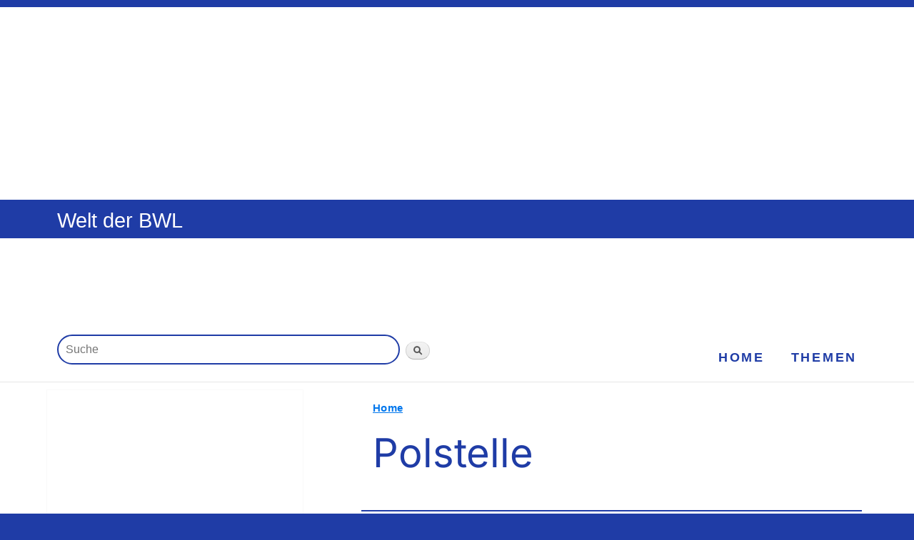

--- FILE ---
content_type: text/html; charset=utf-8
request_url: https://welt-der-bwl.de/freie-tags/polstelle
body_size: 4733
content:
<!DOCTYPE html PUBLIC "-//W3C//DTD XHTML+RDFa 1.0//EN"
  "http://www.w3.org/MarkUp/DTD/xhtml-rdfa-1.dtd">
<html xmlns="http://www.w3.org/1999/xhtml" xml:lang="de" version="XHTML+RDFa 1.0" dir="ltr"
  xmlns:content="http://purl.org/rss/1.0/modules/content/"
  xmlns:dc="http://purl.org/dc/terms/"
  xmlns:foaf="http://xmlns.com/foaf/0.1/"
  xmlns:og="http://ogp.me/ns#"
  xmlns:rdfs="http://www.w3.org/2000/01/rdf-schema#"
  xmlns:sioc="http://rdfs.org/sioc/ns#"
  xmlns:sioct="http://rdfs.org/sioc/types#"
  xmlns:skos="http://www.w3.org/2004/02/skos/core#"
  xmlns:xsd="http://www.w3.org/2001/XMLSchema#">

<head profile="http://www.w3.org/1999/xhtml/vocab">
  <meta http-equiv="Content-Type" content="text/html; charset=utf-8" />
<link rel="alternate" type="application/rss+xml" title="RSS - Polstelle" href="https://welt-der-bwl.de/taxonomy/term/2854/feed" />
<meta about="/freie-tags/polstelle" typeof="skos:Concept" property="rdfs:label skos:prefLabel" content="Polstelle" />
<script type="text/x-mathjax-config">
MathJax.Hub.Config({
  extensions: ['tex2jax.js'],
  jax: ['input/TeX','output/HTML-CSS'],
  tex2jax: {
    inlineMath: [ ['$','$'], ['\\(','\\)'] ],
    processEscapes: true,
    processClass: 'tex2jax',
    ignoreClass: 'html'
  },
  showProcessingMessages: false,
  messageStyle: 'none'
});
</script><meta name="viewport" content="width=device-width, initial-scale=1.0, user-scalable=yes" />
  <title>Polstelle | Welt der BWL</title>
  <style type="text/css" media="all">
@import url("https://welt-der-bwl.de/modules/system/system.base.css?szyfuh");
@import url("https://welt-der-bwl.de/modules/system/system.menus.css?szyfuh");
@import url("https://welt-der-bwl.de/modules/system/system.messages.css?szyfuh");
@import url("https://welt-der-bwl.de/modules/system/system.theme.css?szyfuh");
</style>
<style type="text/css" media="all">
@import url("https://welt-der-bwl.de/modules/book/book.css?szyfuh");
@import url("https://welt-der-bwl.de/modules/comment/comment.css?szyfuh");
@import url("https://welt-der-bwl.de/modules/field/theme/field.css?szyfuh");
@import url("https://welt-der-bwl.de/modules/node/node.css?szyfuh");
@import url("https://welt-der-bwl.de/modules/poll/poll.css?szyfuh");
@import url("https://welt-der-bwl.de/modules/search/search.css?szyfuh");
@import url("https://welt-der-bwl.de/modules/user/user.css?szyfuh");
@import url("https://welt-der-bwl.de/sites/all/modules/views/css/views.css?szyfuh");
</style>
<style type="text/css" media="all">
@import url("https://welt-der-bwl.de/sites/all/modules/ctools/css/ctools.css?szyfuh");
@import url("https://welt-der-bwl.de/sites/all/modules/custom_search/custom_search.css?szyfuh");
@import url("https://welt-der-bwl.de/modules/taxonomy/taxonomy.css?szyfuh");
</style>
<style type="text/css" media="all">
@import url("https://welt-der-bwl.de/sites/all/themes/Projekt20-RESPONSIVE/css/layout.css?szyfuh");
@import url("https://welt-der-bwl.de/sites/all/themes/Projekt20-RESPONSIVE/css/style.css?szyfuh");
@import url("https://welt-der-bwl.de/sites/all/themes/Projekt20-RESPONSIVE/css/colors.css?szyfuh");
@import url("https://welt-der-bwl.de/sites/all/themes/Projekt20-RESPONSIVE/css/Projekt20Base.css?szyfuh");
@import url("https://welt-der-bwl.de/sites/all/themes/Projekt20-RESPONSIVE/css/Projekt20Layout.css?szyfuh");
</style>
<style type="text/css" media="print">
@import url("https://welt-der-bwl.de/sites/all/themes/Projekt20-THEME/css/print.css?szyfuh");
@import url("https://welt-der-bwl.de/sites/all/themes/Projekt20-RESPONSIVE/css/Projekt20Print.css?szyfuh");
</style>
<style type="text/css" media="only screen">
@import url("https://welt-der-bwl.de/sites/all/themes/Projekt20-RESPONSIVE/css/Projekt20Mobile.css?szyfuh");
@import url("https://welt-der-bwl.de/sites/all/themes/Projekt20-RESPONSIVE/css/Projekt20Tablet.css?szyfuh");
@import url("https://welt-der-bwl.de/sites/all/themes/Projekt20-RESPONSIVE/css/Projekt20Desktop.css?szyfuh");
</style>

<!--[if lte IE 7]>
<link type="text/css" rel="stylesheet" href="https://welt-der-bwl.de/sites/all/themes/Projekt20-THEME/css/ie.css?szyfuh" media="all" />
<![endif]-->

<!--[if IE 6]>
<link type="text/css" rel="stylesheet" href="https://welt-der-bwl.de/sites/all/themes/Projekt20-THEME/css/ie6.css?szyfuh" media="all" />
<![endif]-->
  <script type="text/javascript" src="https://welt-der-bwl.de/misc/jquery.js?v=1.4.4"></script>
<script type="text/javascript" src="https://welt-der-bwl.de/misc/jquery-extend-3.4.0.js?v=1.4.4"></script>
<script type="text/javascript" src="https://welt-der-bwl.de/misc/jquery-html-prefilter-3.5.0-backport.js?v=1.4.4"></script>
<script type="text/javascript" src="https://welt-der-bwl.de/misc/jquery.once.js?v=1.2"></script>
<script type="text/javascript" src="https://welt-der-bwl.de/misc/drupal.js?szyfuh"></script>
<script type="text/javascript" src="https://welt-der-bwl.de/misc/jquery.cookie.js?v=1.0"></script>
<script type="text/javascript" src="https://welt-der-bwl.de/misc/form-single-submit.js?v=7.98"></script>
<script type="text/javascript" src="https://welt-der-bwl.de/sites/all/modules/context_breakpoint/context_breakpoint.js?szyfuh"></script>
<script type="text/javascript" src="https://welt-der-bwl.de/sites/all/modules/mathjax/mathjax.js?szyfuh"></script>
<script type="text/javascript" src="https://welt-der-bwl.de/sites/default/files/languages/de_zazIynln2S_QdcHLS_BBn9qs9bozISuAxH88-YFiYR0.js?szyfuh"></script>
<script type="text/javascript" src="https://welt-der-bwl.de/sites/all/modules/custom_search/js/custom_search.js?szyfuh"></script>
<script type="text/javascript" src="https://cdnjs.cloudflare.com/ajax/libs/mathjax/2.7.0/MathJax.js?config=TeX-AMS-MML_HTMLorMML"></script>
<script type="text/javascript">
<!--//--><![CDATA[//><!--
jQuery.extend(Drupal.settings, {"basePath":"\/","pathPrefix":"","setHasJsCookie":0,"ajaxPageState":{"theme":"Projekt20Responsive","theme_token":"VMKtztX0BoAzaYFUp8EDQFwVK4MQCMKxzJoxWjHnAtw","js":{"misc\/jquery.js":1,"misc\/jquery-extend-3.4.0.js":1,"misc\/jquery-html-prefilter-3.5.0-backport.js":1,"misc\/jquery.once.js":1,"misc\/drupal.js":1,"misc\/jquery.cookie.js":1,"misc\/form-single-submit.js":1,"sites\/all\/modules\/context_breakpoint\/context_breakpoint.js":1,"sites\/all\/modules\/mathjax\/mathjax.js":1,"public:\/\/languages\/de_zazIynln2S_QdcHLS_BBn9qs9bozISuAxH88-YFiYR0.js":1,"sites\/all\/modules\/custom_search\/js\/custom_search.js":1,"https:\/\/cdnjs.cloudflare.com\/ajax\/libs\/mathjax\/2.7.0\/MathJax.js?config=TeX-AMS-MML_HTMLorMML":1},"css":{"modules\/system\/system.base.css":1,"modules\/system\/system.menus.css":1,"modules\/system\/system.messages.css":1,"modules\/system\/system.theme.css":1,"modules\/book\/book.css":1,"modules\/comment\/comment.css":1,"modules\/field\/theme\/field.css":1,"modules\/node\/node.css":1,"modules\/poll\/poll.css":1,"modules\/search\/search.css":1,"modules\/user\/user.css":1,"sites\/all\/modules\/views\/css\/views.css":1,"sites\/all\/modules\/ctools\/css\/ctools.css":1,"sites\/all\/modules\/custom_search\/custom_search.css":1,"modules\/taxonomy\/taxonomy.css":1,"sites\/all\/themes\/Projekt20-RESPONSIVE\/css\/layout.css":1,"sites\/all\/themes\/Projekt20-RESPONSIVE\/css\/style.css":1,"sites\/all\/themes\/Projekt20-RESPONSIVE\/css\/colors.css":1,"sites\/all\/themes\/Projekt20-RESPONSIVE\/css\/Projekt20Base.css":1,"sites\/all\/themes\/Projekt20-RESPONSIVE\/css\/Projekt20Layout.css":1,"sites\/all\/themes\/Projekt20-THEME\/css\/print.css":1,"sites\/all\/themes\/Projekt20-RESPONSIVE\/css\/Projekt20Print.css":1,"sites\/all\/themes\/Projekt20-RESPONSIVE\/css\/Projekt20Mobile.css":1,"sites\/all\/themes\/Projekt20-RESPONSIVE\/css\/Projekt20Tablet.css":1,"sites\/all\/themes\/Projekt20-RESPONSIVE\/css\/Projekt20Desktop.css":1,"sites\/all\/themes\/Projekt20-THEME\/css\/ie.css":1,"sites\/all\/themes\/Projekt20-THEME\/css\/ie6.css":1}},"context_breakpoint":{"settings":{"admin_disable_reload":true,"save_resolution":true,"breakpoints_in_url":false},"contexts":{"desktop_buchnavigation_thema":{"autoreload":1,"breakpoints":{"custom.user.desktop":{"min-width":801}}},"desktop_menue_leiste":{"autoreload":1,"breakpoints":{"custom.user.desktop":{"min-width":801}}},"desktop_system_navigation":{"autoreload":1,"breakpoints":{"custom.user.desktop":{"min-width":801}}},"desktop_tags":{"autoreload":1,"breakpoints":{"custom.user.desktop":{"min-width":801}}},"desktop_themen":{"autoreload":0,"breakpoints":{"custom.user.desktop":{"min-width":801}}},"desktop_werbeblock_1":{"autoreload":1,"breakpoints":{"custom.user.desktop":{"min-width":801}}},"desktop_werbeblock_2":{"autoreload":0,"breakpoints":{"custom.user.desktop":{"min-width":801}}},"desktop_buchnavigation_thema_unten":{"autoreload":0,"breakpoints":{"custom.user.mobile":{"max-width":640}}}},"is_admin":false},"custom_search":{"form_target":"_self","solr":0},"urlIsAjaxTrusted":{"\/freie-tags\/polstelle":true}});
//--><!]]>
</script>
<script type="text/javascript">Drupal.behaviors.contextBreakpoint.preInit();</script>
  <script>var uuSymplr,allCookiesSymplr=document.cookie.split(";").map((e=>e.split("="))).reduce(((e,[i,o])=>({...e,[i.trim()]:decodeURIComponent(o)})),{});function createCookieSymplr(e,i){var o=e;if(void 0===(uuSymplr=allCookiesSymplr.uniqueUser)){let e=(Date.now()+window.navigator.userAgent+websiteSymplr).toString();uuSymplr=sha256(e),document.cookie=`uniqueUser=${uuSymplr};max-age=31536000;path=/;SameSite=Strict; Secure`}if(o){var u=allCookiesSymplr.uniqueUserLi;void 0===u&&(u=sha256(i),document.cookie=`uniqueUserLi=${u};max-age=31536000;path=/;SameSite=Strict; Secure`),uuSymplr=u}else document.cookie="uniqueUserLi=; max-age=0"}</script>
  <script defer src="https://cdns.symplr.de/welt-der-bwl.de/welt-der-bwl.js"></script>
</head>
<body class="html not-front not-logged-in no-sidebars page-taxonomy page-taxonomy-term page-taxonomy-term- page-taxonomy-term-2854 featured footer-columns" >
  <div id="skip-link">
    <a href="#main-content" class="element-invisible element-focusable">Zum Hauptinhalt</a>
  </div>
    <div id="page-wrapper"><div id="page">
    <div class="region region-header-above">
    <div id="block-block-41" class="block block-block">

    
  <div class="content">
    <div class="tex2jax"><div id="weltderbwl_bb_1"></div>
</div>  </div>
</div>
  </div>
  <div id="header" class="without-secondary-menu"><div class="section clearfix">

    
          <div id="name-and-slogan">

                              <div id="site-name">
              <strong>
                <a href="/" title="Home" rel="home"><span>Welt der BWL</span></a>
              </strong>
            </div>
                  
                  <div id="site-slogan">
            Betriebswirtschaft in der Praxis          </div>
        
      </div> <!-- /#name-and-slogan -->
    
    
    
    
  </div></div> <!-- /.section, /#header -->

  
      <div id="featured"><div class="section clearfix">
        <div class="region region-featured">
    <div id="block-block-45" class="block block-block">

    
  <div class="content">
    <div class="tex2jax"><div id="weltderbwl_lb_1"></div>
</div>  </div>
</div>
<div id="block-search-form" class="block block-search">

    
  <div class="content">
    <form class="search-form" role="search" action="/freie-tags/polstelle" method="post" id="search-block-form" accept-charset="UTF-8"><div><div class="container-inline">
      <p class="element-invisible">Search form</p>
    <div class="form-item form-type-textfield form-item-search-block-form">
  <label class="element-invisible" for="edit-search-block-form--2">Suche </label>
 <input title="Bitte Suchbegriff eingeben" class="custom-search-box form-text" placeholder="Suche" type="text" id="edit-search-block-form--2" name="search_block_form" value="" size="90" maxlength="128" />
</div>
<div class="form-actions form-wrapper" id="edit-actions"><input type="submit" id="edit-submit" name="op" value="Suchen" class="form-submit" /></div><input type="hidden" name="form_build_id" value="form-Wfa3x0fcR75vwTcim-vRXlxVBRci-8bBtjMrFEruEOo" />
<input type="hidden" name="form_id" value="search_block_form" />
</div>
</div></form>  </div>
</div>
  </div>
    </div></div> <!-- /.section, /#featured -->
  
  <div id="main-wrapper" class="clearfix"><div id="main" class="clearfix">

    
    <div id="content" class="column"><div class="section">
    
           <div id="breadcrumb"><p class="element-invisible">You are here</p><div class="breadcrumb"><a href="/">Home</a></div></div>
        
            <a id="main-content"></a>
                    <h1 class="title" id="page-title">
          Polstelle        </h1>
                          <div class="tabs">
                  </div>
                          <div class="region region-content">
    <div id="block-system-main" class="block block-system">

    
  <div class="content">
    <div class="term-listing-heading"><div id="taxonomy-term-2854" class="taxonomy-term vocabulary-freie-tags">

  
  <div class="content">
      </div>

</div>
</div><div id="node-1251" class="node node-book node-teaser clearfix" about="/Polstelle" typeof="sioc:Item foaf:Document">

        <h2>
      <a href="/Polstelle">Polstelle</a>
    </h2>
    <span property="dc:title" content="Polstelle" class="rdf-meta element-hidden"></span>
  
  <div class="content clearfix">
    <div class="field field-name-body field-type-text-with-summary field-label-hidden"><div class="field-items"><div class="field-item even" property="content:encoded"><div class="tex2jax"><div class="summa">
<h2>Polstelle Definition</h2>
<p>Eine <strong>Polstelle einer Funktion</strong> ist eine <em>Definitionslücke</em> (Stelle, an der die Funktion nicht definiert ist), in deren Nähe die y-Funktionswerte gegen plus oder minus unendlich laufen.</p></div></div></div></div></div>  </div>

      <div class="link-wrapper">
      <ul class="links inline"><li class="node-readmore first last"><a href="/Polstelle" rel="tag" title="Polstelle">Mehr dazu ...</a></li>
</ul>    </div>
  
  
</div>
  </div>
</div>
<div id="block-block-42" class="block block-block">

    
  <div class="content">
    <div class="tex2jax"><div id="weltderbwl_incontent_1"></div>
</div>  </div>
</div>
  </div>
      <a href="/taxonomy/term/2854/feed" class="feed-icon" title="Subscribe to RSS - Polstelle"><img typeof="foaf:Image" src="https://welt-der-bwl.de/misc/feed.png" width="16" height="16" alt="Subscribe to RSS - Polstelle" /></a>
    </div></div> <!-- /.section, /#content -->

    
  </div></div> <!-- /#main, /#main-wrapper -->

  
  <div id="footer-wrapper"><div class="section">

          <div id="footer-columns" class="clearfix">
          <div class="region region-footer-firstcolumn">
    <div id="block-menu-menu-submen-" class="block block-menu">

    
  <div class="content">
    <ul class="menu clearfix"><li class="first leaf"><a href="/Rechtliche-Hinweise">Datenschutz / Rechtliche Hinweise</a></li>
<li class="leaf"><a href="/Impressum">Impressum</a></li>
<li class="leaf" onclick="window._sp_.gdpr.loadPrivacyManagerModal(385266)"><a href="#" title="Cookie-Einstellungen" name="Cookie-Einstellungen" onclick="window._sp_.gdpr.loadPrivacyManagerModal(385266)">Cookie-Einstellungen</a></li>
<li class="last leaf"><a href="/sitemap" title="">Sitemap / Inhaltsverzeichnis</a></li>
</ul>  </div>
</div>
  </div>
                              </div> <!-- /#footer-columns -->
    
          <div id="footer" class="clearfix">
          <div class="region region-footer">
    <div id="block-block-1" class="block block-block">

    
  <div class="content">
    <div class="tex2jax"><p>Copyright 2011 - 2026 Janedu UG (haftungsbeschränkt)</p>
</div>  </div>
</div>
  </div>
      </div> <!-- /#footer -->
    
  </div></div> <!-- /.section, /#footer-wrapper -->

</div></div> <!-- /#page, /#page-wrapper -->
  </body>
</html>


--- FILE ---
content_type: text/html; charset=utf-8
request_url: https://welt-der-bwl.de/freie-tags/polstelle
body_size: 4849
content:
<!DOCTYPE html PUBLIC "-//W3C//DTD XHTML+RDFa 1.0//EN"
  "http://www.w3.org/MarkUp/DTD/xhtml-rdfa-1.dtd">
<html xmlns="http://www.w3.org/1999/xhtml" xml:lang="de" version="XHTML+RDFa 1.0" dir="ltr"
  xmlns:content="http://purl.org/rss/1.0/modules/content/"
  xmlns:dc="http://purl.org/dc/terms/"
  xmlns:foaf="http://xmlns.com/foaf/0.1/"
  xmlns:og="http://ogp.me/ns#"
  xmlns:rdfs="http://www.w3.org/2000/01/rdf-schema#"
  xmlns:sioc="http://rdfs.org/sioc/ns#"
  xmlns:sioct="http://rdfs.org/sioc/types#"
  xmlns:skos="http://www.w3.org/2004/02/skos/core#"
  xmlns:xsd="http://www.w3.org/2001/XMLSchema#">

<head profile="http://www.w3.org/1999/xhtml/vocab">
  <meta http-equiv="Content-Type" content="text/html; charset=utf-8" />
<link rel="alternate" type="application/rss+xml" title="RSS - Polstelle" href="https://welt-der-bwl.de/taxonomy/term/2854/feed" />
<meta about="/freie-tags/polstelle" typeof="skos:Concept" property="rdfs:label skos:prefLabel" content="Polstelle" />
<script type="text/x-mathjax-config">
MathJax.Hub.Config({
  extensions: ['tex2jax.js'],
  jax: ['input/TeX','output/HTML-CSS'],
  tex2jax: {
    inlineMath: [ ['$','$'], ['\\(','\\)'] ],
    processEscapes: true,
    processClass: 'tex2jax',
    ignoreClass: 'html'
  },
  showProcessingMessages: false,
  messageStyle: 'none'
});
</script><meta name="viewport" content="width=device-width, initial-scale=1.0, user-scalable=yes" />
  <title>Polstelle | Welt der BWL</title>
  <style type="text/css" media="all">
@import url("https://welt-der-bwl.de/modules/system/system.base.css?szyfuh");
@import url("https://welt-der-bwl.de/modules/system/system.menus.css?szyfuh");
@import url("https://welt-der-bwl.de/modules/system/system.messages.css?szyfuh");
@import url("https://welt-der-bwl.de/modules/system/system.theme.css?szyfuh");
</style>
<style type="text/css" media="all">
@import url("https://welt-der-bwl.de/modules/book/book.css?szyfuh");
@import url("https://welt-der-bwl.de/modules/comment/comment.css?szyfuh");
@import url("https://welt-der-bwl.de/modules/field/theme/field.css?szyfuh");
@import url("https://welt-der-bwl.de/modules/node/node.css?szyfuh");
@import url("https://welt-der-bwl.de/modules/poll/poll.css?szyfuh");
@import url("https://welt-der-bwl.de/modules/search/search.css?szyfuh");
@import url("https://welt-der-bwl.de/modules/user/user.css?szyfuh");
@import url("https://welt-der-bwl.de/sites/all/modules/views/css/views.css?szyfuh");
</style>
<style type="text/css" media="all">
@import url("https://welt-der-bwl.de/sites/all/modules/ctools/css/ctools.css?szyfuh");
@import url("https://welt-der-bwl.de/sites/all/modules/custom_search/custom_search.css?szyfuh");
@import url("https://welt-der-bwl.de/modules/taxonomy/taxonomy.css?szyfuh");
</style>
<style type="text/css" media="all">
@import url("https://welt-der-bwl.de/sites/all/themes/Projekt20-RESPONSIVE/css/layout.css?szyfuh");
@import url("https://welt-der-bwl.de/sites/all/themes/Projekt20-RESPONSIVE/css/style.css?szyfuh");
@import url("https://welt-der-bwl.de/sites/all/themes/Projekt20-RESPONSIVE/css/colors.css?szyfuh");
@import url("https://welt-der-bwl.de/sites/all/themes/Projekt20-RESPONSIVE/css/Projekt20Base.css?szyfuh");
@import url("https://welt-der-bwl.de/sites/all/themes/Projekt20-RESPONSIVE/css/Projekt20Layout.css?szyfuh");
</style>
<style type="text/css" media="print">
@import url("https://welt-der-bwl.de/sites/all/themes/Projekt20-THEME/css/print.css?szyfuh");
@import url("https://welt-der-bwl.de/sites/all/themes/Projekt20-RESPONSIVE/css/Projekt20Print.css?szyfuh");
</style>
<style type="text/css" media="only screen">
@import url("https://welt-der-bwl.de/sites/all/themes/Projekt20-RESPONSIVE/css/Projekt20Mobile.css?szyfuh");
@import url("https://welt-der-bwl.de/sites/all/themes/Projekt20-RESPONSIVE/css/Projekt20Tablet.css?szyfuh");
@import url("https://welt-der-bwl.de/sites/all/themes/Projekt20-RESPONSIVE/css/Projekt20Desktop.css?szyfuh");
</style>

<!--[if lte IE 7]>
<link type="text/css" rel="stylesheet" href="https://welt-der-bwl.de/sites/all/themes/Projekt20-THEME/css/ie.css?szyfuh" media="all" />
<![endif]-->

<!--[if IE 6]>
<link type="text/css" rel="stylesheet" href="https://welt-der-bwl.de/sites/all/themes/Projekt20-THEME/css/ie6.css?szyfuh" media="all" />
<![endif]-->
  <script type="text/javascript" src="https://welt-der-bwl.de/misc/jquery.js?v=1.4.4"></script>
<script type="text/javascript" src="https://welt-der-bwl.de/misc/jquery-extend-3.4.0.js?v=1.4.4"></script>
<script type="text/javascript" src="https://welt-der-bwl.de/misc/jquery-html-prefilter-3.5.0-backport.js?v=1.4.4"></script>
<script type="text/javascript" src="https://welt-der-bwl.de/misc/jquery.once.js?v=1.2"></script>
<script type="text/javascript" src="https://welt-der-bwl.de/misc/drupal.js?szyfuh"></script>
<script type="text/javascript" src="https://welt-der-bwl.de/misc/jquery.cookie.js?v=1.0"></script>
<script type="text/javascript" src="https://welt-der-bwl.de/misc/form-single-submit.js?v=7.98"></script>
<script type="text/javascript" src="https://welt-der-bwl.de/sites/all/modules/context_breakpoint/context_breakpoint.js?szyfuh"></script>
<script type="text/javascript" src="https://welt-der-bwl.de/sites/all/modules/mathjax/mathjax.js?szyfuh"></script>
<script type="text/javascript" src="https://welt-der-bwl.de/sites/default/files/languages/de_zazIynln2S_QdcHLS_BBn9qs9bozISuAxH88-YFiYR0.js?szyfuh"></script>
<script type="text/javascript" src="https://welt-der-bwl.de/sites/all/modules/custom_search/js/custom_search.js?szyfuh"></script>
<script type="text/javascript" src="https://cdnjs.cloudflare.com/ajax/libs/mathjax/2.7.0/MathJax.js?config=TeX-AMS-MML_HTMLorMML"></script>
<script type="text/javascript">
<!--//--><![CDATA[//><!--
jQuery.extend(Drupal.settings, {"basePath":"\/","pathPrefix":"","setHasJsCookie":0,"ajaxPageState":{"theme":"Projekt20Responsive","theme_token":"eG8hXaKmv3ipxDcXQPIikVpIoz5XNKOvkfFhJ9UUg-g","js":{"misc\/jquery.js":1,"misc\/jquery-extend-3.4.0.js":1,"misc\/jquery-html-prefilter-3.5.0-backport.js":1,"misc\/jquery.once.js":1,"misc\/drupal.js":1,"misc\/jquery.cookie.js":1,"misc\/form-single-submit.js":1,"sites\/all\/modules\/context_breakpoint\/context_breakpoint.js":1,"sites\/all\/modules\/mathjax\/mathjax.js":1,"public:\/\/languages\/de_zazIynln2S_QdcHLS_BBn9qs9bozISuAxH88-YFiYR0.js":1,"sites\/all\/modules\/custom_search\/js\/custom_search.js":1,"https:\/\/cdnjs.cloudflare.com\/ajax\/libs\/mathjax\/2.7.0\/MathJax.js?config=TeX-AMS-MML_HTMLorMML":1},"css":{"modules\/system\/system.base.css":1,"modules\/system\/system.menus.css":1,"modules\/system\/system.messages.css":1,"modules\/system\/system.theme.css":1,"modules\/book\/book.css":1,"modules\/comment\/comment.css":1,"modules\/field\/theme\/field.css":1,"modules\/node\/node.css":1,"modules\/poll\/poll.css":1,"modules\/search\/search.css":1,"modules\/user\/user.css":1,"sites\/all\/modules\/views\/css\/views.css":1,"sites\/all\/modules\/ctools\/css\/ctools.css":1,"sites\/all\/modules\/custom_search\/custom_search.css":1,"modules\/taxonomy\/taxonomy.css":1,"sites\/all\/themes\/Projekt20-RESPONSIVE\/css\/layout.css":1,"sites\/all\/themes\/Projekt20-RESPONSIVE\/css\/style.css":1,"sites\/all\/themes\/Projekt20-RESPONSIVE\/css\/colors.css":1,"sites\/all\/themes\/Projekt20-RESPONSIVE\/css\/Projekt20Base.css":1,"sites\/all\/themes\/Projekt20-RESPONSIVE\/css\/Projekt20Layout.css":1,"sites\/all\/themes\/Projekt20-THEME\/css\/print.css":1,"sites\/all\/themes\/Projekt20-RESPONSIVE\/css\/Projekt20Print.css":1,"sites\/all\/themes\/Projekt20-RESPONSIVE\/css\/Projekt20Mobile.css":1,"sites\/all\/themes\/Projekt20-RESPONSIVE\/css\/Projekt20Tablet.css":1,"sites\/all\/themes\/Projekt20-RESPONSIVE\/css\/Projekt20Desktop.css":1,"sites\/all\/themes\/Projekt20-THEME\/css\/ie.css":1,"sites\/all\/themes\/Projekt20-THEME\/css\/ie6.css":1}},"context_breakpoint":{"settings":{"admin_disable_reload":true,"save_resolution":true,"breakpoints_in_url":false},"contexts":{"desktop_buchnavigation_thema":{"autoreload":1,"breakpoints":{"custom.user.desktop":{"min-width":801}}},"desktop_menue_leiste":{"autoreload":1,"breakpoints":{"custom.user.desktop":{"min-width":801}}},"desktop_system_navigation":{"autoreload":1,"breakpoints":{"custom.user.desktop":{"min-width":801}}},"desktop_tags":{"autoreload":1,"breakpoints":{"custom.user.desktop":{"min-width":801}}},"desktop_themen":{"autoreload":0,"breakpoints":{"custom.user.desktop":{"min-width":801}}},"desktop_werbeblock_1":{"autoreload":1,"breakpoints":{"custom.user.desktop":{"min-width":801}}},"desktop_werbeblock_2":{"autoreload":0,"breakpoints":{"custom.user.desktop":{"min-width":801}}},"desktop_buchnavigation_thema_unten":{"autoreload":0,"breakpoints":{"custom.user.mobile":{"max-width":640}}}},"is_admin":false},"custom_search":{"form_target":"_self","solr":0},"urlIsAjaxTrusted":{"\/freie-tags\/polstelle":true}});
//--><!]]>
</script>
<script type="text/javascript">Drupal.behaviors.contextBreakpoint.preInit();</script>
  <script>var uuSymplr,allCookiesSymplr=document.cookie.split(";").map((e=>e.split("="))).reduce(((e,[i,o])=>({...e,[i.trim()]:decodeURIComponent(o)})),{});function createCookieSymplr(e,i){var o=e;if(void 0===(uuSymplr=allCookiesSymplr.uniqueUser)){let e=(Date.now()+window.navigator.userAgent+websiteSymplr).toString();uuSymplr=sha256(e),document.cookie=`uniqueUser=${uuSymplr};max-age=31536000;path=/;SameSite=Strict; Secure`}if(o){var u=allCookiesSymplr.uniqueUserLi;void 0===u&&(u=sha256(i),document.cookie=`uniqueUserLi=${u};max-age=31536000;path=/;SameSite=Strict; Secure`),uuSymplr=u}else document.cookie="uniqueUserLi=; max-age=0"}</script>
  <script defer src="https://cdns.symplr.de/welt-der-bwl.de/welt-der-bwl.js"></script>
</head>
<body class="html not-front not-logged-in one-sidebar sidebar-first page-taxonomy page-taxonomy-term page-taxonomy-term- page-taxonomy-term-2854 featured footer-columns" >
  <div id="skip-link">
    <a href="#main-content" class="element-invisible element-focusable">Zum Hauptinhalt</a>
  </div>
    <div id="page-wrapper"><div id="page">
    <div class="region region-header-above">
    <div id="block-block-41" class="block block-block">

    
  <div class="content">
    <div class="tex2jax"><div id="weltderbwl_bb_1"></div>
</div>  </div>
</div>
  </div>
  <div id="header" class="without-secondary-menu"><div class="section clearfix">

    
          <div id="name-and-slogan">

                              <div id="site-name">
              <strong>
                <a href="/" title="Home" rel="home"><span>Welt der BWL</span></a>
              </strong>
            </div>
                  
                  <div id="site-slogan">
            Betriebswirtschaft in der Praxis          </div>
        
      </div> <!-- /#name-and-slogan -->
    
    
    
    
  </div></div> <!-- /.section, /#header -->

  
      <div id="featured"><div class="section clearfix">
        <div class="region region-featured">
    <div id="block-block-45" class="block block-block">

    
  <div class="content">
    <div class="tex2jax"><div id="weltderbwl_lb_1"></div>
</div>  </div>
</div>
<div id="block-search-form" class="block block-search">

    
  <div class="content">
    <form class="search-form" role="search" action="/freie-tags/polstelle" method="post" id="search-block-form" accept-charset="UTF-8"><div><div class="container-inline">
      <p class="element-invisible">Search form</p>
    <div class="form-item form-type-textfield form-item-search-block-form">
  <label class="element-invisible" for="edit-search-block-form--2">Suche </label>
 <input title="Bitte Suchbegriff eingeben" class="custom-search-box form-text" placeholder="Suche" type="text" id="edit-search-block-form--2" name="search_block_form" value="" size="90" maxlength="128" />
</div>
<div class="form-actions form-wrapper" id="edit-actions"><input type="submit" id="edit-submit" name="op" value="Suchen" class="form-submit" /></div><input type="hidden" name="form_build_id" value="form-jlPDtHu4iErNidJtdva7qSnZPHftHegGPuDYzCraVUs" />
<input type="hidden" name="form_id" value="search_block_form" />
</div>
</div></form>  </div>
</div>
<div id="block-menu-menu-navigation-leiste" class="block block-menu">

    
  <div class="content">
    <ul class="menu clearfix"><li class="first leaf"><a href="/index">Home</a></li>
<li class="last leaf"><a href="/Themen">Themen</a></li>
</ul>  </div>
</div>
  </div>
    </div></div> <!-- /.section, /#featured -->
  
  <div id="main-wrapper" class="clearfix"><div id="main" class="clearfix">

          <div id="sidebar-first" class="column sidebar"><div class="section">
          <div class="region region-sidebar-first">
    <div id="block-block-24" class="block block-block">

    
  <div class="content">
    <div class="tex2jax"><div id="weltderbwl_sitebar_1"></div>
</div>  </div>
</div>
<div id="block-block-25" class="block block-block">

    
  <div class="content">
    <div class="tex2jax"><div id="weltderbwl_sitebar_2"></div>
</div>  </div>
</div>
  </div>
      </div></div> <!-- /.section, /#sidebar-first -->
    
    <div id="content" class="column"><div class="section">
    
           <div id="breadcrumb"><p class="element-invisible">You are here</p><div class="breadcrumb"><a href="/">Home</a></div></div>
        
            <a id="main-content"></a>
                    <h1 class="title" id="page-title">
          Polstelle        </h1>
                          <div class="tabs">
                  </div>
                          <div class="region region-content">
    <div id="block-system-main" class="block block-system">

    
  <div class="content">
    <div class="term-listing-heading"><div id="taxonomy-term-2854" class="taxonomy-term vocabulary-freie-tags">

  
  <div class="content">
      </div>

</div>
</div><div id="node-1251" class="node node-book node-teaser clearfix" about="/Polstelle" typeof="sioc:Item foaf:Document">

        <h2>
      <a href="/Polstelle">Polstelle</a>
    </h2>
    <span property="dc:title" content="Polstelle" class="rdf-meta element-hidden"></span>
  
  <div class="content clearfix">
    <div class="field field-name-body field-type-text-with-summary field-label-hidden"><div class="field-items"><div class="field-item even" property="content:encoded"><div class="tex2jax"><div class="summa">
<h2>Polstelle Definition</h2>
<p>Eine <strong>Polstelle einer Funktion</strong> ist eine <em>Definitionslücke</em> (Stelle, an der die Funktion nicht definiert ist), in deren Nähe die y-Funktionswerte gegen plus oder minus unendlich laufen.</p></div></div></div></div></div>  </div>

      <div class="link-wrapper">
      <ul class="links inline"><li class="node-readmore first last"><a href="/Polstelle" rel="tag" title="Polstelle">Mehr dazu ...</a></li>
</ul>    </div>
  
  
</div>
  </div>
</div>
<div id="block-block-42" class="block block-block">

    
  <div class="content">
    <div class="tex2jax"><div id="weltderbwl_incontent_1"></div>
</div>  </div>
</div>
  </div>
      <a href="/taxonomy/term/2854/feed" class="feed-icon" title="Subscribe to RSS - Polstelle"><img typeof="foaf:Image" src="https://welt-der-bwl.de/misc/feed.png" width="16" height="16" alt="Subscribe to RSS - Polstelle" /></a>
    </div></div> <!-- /.section, /#content -->

    
  </div></div> <!-- /#main, /#main-wrapper -->

  
  <div id="footer-wrapper"><div class="section">

          <div id="footer-columns" class="clearfix">
          <div class="region region-footer-firstcolumn">
    <div id="block-menu-menu-submen-" class="block block-menu">

    
  <div class="content">
    <ul class="menu clearfix"><li class="first leaf"><a href="/Rechtliche-Hinweise">Datenschutz / Rechtliche Hinweise</a></li>
<li class="leaf"><a href="/Impressum">Impressum</a></li>
<li class="leaf" onclick="window._sp_.gdpr.loadPrivacyManagerModal(385266)"><a href="#" title="Cookie-Einstellungen" name="Cookie-Einstellungen" onclick="window._sp_.gdpr.loadPrivacyManagerModal(385266)">Cookie-Einstellungen</a></li>
<li class="last leaf"><a href="/sitemap" title="">Sitemap / Inhaltsverzeichnis</a></li>
</ul>  </div>
</div>
  </div>
                              </div> <!-- /#footer-columns -->
    
          <div id="footer" class="clearfix">
          <div class="region region-footer">
    <div id="block-block-1" class="block block-block">

    
  <div class="content">
    <div class="tex2jax"><p>Copyright 2011 - 2026 Janedu UG (haftungsbeschränkt)</p>
</div>  </div>
</div>
  </div>
      </div> <!-- /#footer -->
    
  </div></div> <!-- /.section, /#footer-wrapper -->

</div></div> <!-- /#page, /#page-wrapper -->
  </body>
</html>


--- FILE ---
content_type: text/css
request_url: https://welt-der-bwl.de/sites/all/themes/Projekt20-RESPONSIVE/css/Projekt20Desktop.css?szyfuh
body_size: 8007
content:
/* Eigene Styles fuer das Desktop-Theme von Projekt20, letzte Aenderung: 7.7.25 */@media only screen and (min-width: 801px) {body {  margin-left: auto;  margin-right: auto;}#page-wrapper {   /* max-width: 1120px; */   margin-left: auto;   margin-right: auto;   background-color: var(--hf-3);}#page-wrapper #main #content .section {    padding-left: 12px;    padding-right: 0px;    margin-right: 40px;}#main-wrapper {   max-width: var(--bd);   margin-left: auto;   margin-right: auto;}#header {   position: sticky;   top: 0;   z-index: 1000;}#header #name-and-slogan {   margin-left: 0px;}#main {    margin-top: 10px;}#featured {   position: sticky;   top: 50px; /* Höhe von #header */   z-index: 999;}#featured .container-inline .form-actions, .container-inline.form-actions {    margin-top: 5px;}#block-menu-menu-navigation-leiste {   float: right;   margin-right: 0px;}#block-menu-menu-navigation-leiste {   display: flex;   align-items: center;}#block-block-41 {  width: var(--bd);  margin-left: auto;  margin-right: auto;}#weltderbwl_bb_1 {  min-height: 270px;}#weltderbwl_lb_1 {  min-height: 110px;}#weltderbwl_sitebar_1, #weltderbwl_sitebar_2, #weltderbwl_sky_1 {  min-height: 620px;}#weltderbwl_incontent_1 {  min-height: 420px;}#weltderbwl_incontent_2 {  min-height: 270px;}#sidebar-first {   display: block;   float: left;   width: var(--bs);   margin-right: calc(-1*var(--bs) - 10px);}/* Themen */#sidebar-first #node-1874 {   display: none;}.page-node-1874 #sidebar-first {   display: none;}#sidebar-first .section {    margin: 0 10px;}#sidebar-first .region-sidebar-first {   width: calc(var(--bs) - 10px);}.sidebar .block {   padding: 15px 20px;}/* .sidebar .block {    background-color: var(--gf-2);    border-color: var(--gf-2);}*/.sidebar .section {   padding: 0 5px;}#sidebar-first #block-book-navigation {    background-color: var(--gf-2);}#sidebar-first #block-menu-block-3 {    background-color: var(--hf-3);}#sidebar-first #block-menu-block-3 .content {    border-bottom: 1px solid var(--schriftfarbe-1);}#content .block-block {    background-color: #ffffff; }.sidebar-first #block-book-navigation,.sidebar-first #block-system-navigation,.sidebar-first #block-views-tags-block {   padding: 15px 20px;   width: calc(var(--bs) + 10px);}#sidebar-first #block-menu-block-3 {   padding: 0px 20px 15px 20px;   width: calc(var(--bs) + 10px);   border-style: none;}#sidebar-first #block-book-navigation h2 {   color: #FC4604;}.sidebar h2 {  border-bottom: 5px solid var(--schriftfarbe-1);  font-size: 20px;  font-size: 1.25em;  font-size: 1.25rem;}.sidebar #block-menu-block-3 h2 {  font-weight: bold;  letter-spacing: 0.1em;  text-transform: uppercase;  font-size: 18px;  font-size: 1.15em;  font-size: 1.15rem;}#themen h2 {  font-weight: bold;}#sidebar-first #block-book-navigation ul.menu li,#sidebar-first #block-book-navigation ul.menu a,#sidebar-first #block-menu-block-3 ul.menu li,#sidebar-first #block-menu-block-3 ul.menu a {  color: var(--schriftfarbe-1);}#sidebar-first #block-menu-block-3 ul.menu li a.active {  color: var(--lf-1);  font-weight: bold;}#sidebar-first #block-menu-block-3 ul.menu li a:hover,#sidebar-first #block-menu-block-3 ul.menu li a:focus {  background-color: var(--af-3);  color: var(--lf-1);}#main-wrapper #main #sidebar-first #block-book-navigation ul.menu a:hover,#main-wrapper #main #sidebar-first #block-menu-block-3 ul.menu a:hover  {  background-color: var(--af-3);  color: var(--lf-1);}#main #sidebar-first.sidebar #block-adsense-managed-0 {  background-color:#FFFFFF;} #main-wrapper #main #sidebar-first #block-book-navigation ul.menu a.active {  background-color: var(--af-3);  border 2px solid #08c;  border-radius: 10px;  cursor: pointer;  display: inline-block;  text-align: left;  padding: 0.5em 1.5em;  color: #fff;}#main-wrapper #main #sidebar-first #block-menu-block-3 ul.menu a.active {  /* background-color: #00465C;  border 2px solid #08c;  border-radius: 10px;  cursor: pointer;  display: inline-block;  text-align: left;  padding: 0.5em 1.5em; */  color: var(--lf-1);}#sidebar-first #block-book-navigation ul.menu a.active + ul {  background-color: #eee;  border 2px solid #08c;  border-radius: 10px;  color: #666;  padding: 0.25em 1.5em;}#sidebar-first .block .content,#sidebar-first .block .content ul li ul li {  /* font-weight: normal; */  letter-spacing: 0;  line-height: 1.5;  margin-top: 8px;  text-transform: none;}#sidebar-first .block .content ul li {  /* font-size: 18px;  font-size: 1.125em;  font-size: 1.125rem;  font-weight: bold; */  margin-top: 15px;}p.bs,#sidebar-first .block .content,#sidebar-first .block .content ul li ul li,#sidebar-first .block .content #book-block-menu-317 ul li ul li,#breadcrumb .breadcrumb a:active,#breadcrumb .breadcrumb a:hover, #breadcrumb .breadcrumb a:active, #breadcrumb .breadcrumb a:focus, #breadcrumb .breadcrumb a:link, #breadcrumb .breadcrumb a:visited,#content .book-navigation .menu a:active, #content .book-navigation .menu a:hover, #content .book-navigation .menu a:focus, #content .book-navigation .menu a:link, #content .book-navigation .menu a:visited,#content div.field-name-field-kontext a:active, #content div.field-name-field-kontext a:hover, #content div.field-name-field-kontext a:focus, #content div.field-name-field-kontext a:link, #content div.field-name-field-kontext a:visited,#content div.field-name-field-kontext a:active,#content div.field-name-field-kontext a:hover, #content div.field-name-field-kontext a:focus, #content div.field-name-field-kontext a:link, #content div.field-name-field-kontext a:visited {  /* font-size: 16px;  font-size: 1.125em;  font-size: 1.25rem; */}#content .book-navigation .menu a:active, #content .book-navigation .menu a:hover, #content .book-navigation .menu a:focus, #content .book-navigation .menu a:link, #content .book-navigation .menu a:visited {  font-size: 1rem;}/* THEMENNAME LEXIKON */#sidebar-first .block .content,#sidebar-first .block .content #book-block-menu-317 ul li ul li {  /* font-weight: normal; */  letter-spacing: 0;  margin-top: 0;  text-transform: none;}#sidebar-first .block .content #book-block-menu-317 ul li {  font-weight: bold;  letter-spacing: 3px;  margin-top: 5px;  text-transform: uppercase;}/* ***** Navigation Admin links ***** */#main #sidebar-first.sidebar #block-system-navigation, #main #sidebar-first.sidebar #block-menu-menu-seitenmenu {  /* background-color: #E1523D;  #C66E4E; #6E6259; #000; #d8d8d8;  #6A9529; */  color: #000; /* #FAD739; yellow; #fff; */} #main #sidebar-first.sidebar #block-system-navigation li a, #main #sidebar-first.sidebar #block-menu-menu-seitenmenu li a {  color: #444444; /* #FAD739; */} #main #sidebar-first.sidebar #block-system-navigation h2, #main #sidebar-first.sidebar #block-menu-menu-seitenmenu h2 {  color: #ffffff;} #block-system-navigation {    background-color: #44883E;    color: #ffffff;}#block-views-tags-block a {    color: #ffffff;}#block-book-navigation ul.menu a,#block-book-navigation ul.menu a.active {    color: #fff;}h1#page-title {  color: var(--gf-1);  font-size: 3.5rem;  /* font-weight: bold; */  margin-bottom: 0.5em;  margin-top: 0.25em;  /* letter-spacing: 1px;  line-height: 125%;  text-align: left; */}#node-1058 h1#page-title {  background-color: yellow;}.one-sidebar #content {    float: left;    display: block;    margin-left: calc(var(--bs) + 90px);    width: auto;}/* Themen */.page-node-1874 #content {    margin-left: 0px;}/* p.alter {  font-size: 16px;  font-size: 1em;  font-size: 1rem;} */#block-menu-menu-navigation-leiste .content ul {  float: right;  margin-left: 0px;  margin-right: 0px;}#search-form input#edit-keys, #block-search-form .form-item-search-block-form input {    margin-left: 0px;    margin-top: 15px;}} 

--- FILE ---
content_type: text/javascript
request_url: https://welt-der-bwl.de/sites/all/modules/context_breakpoint/context_breakpoint.js?szyfuh
body_size: 8410
content:
(function ($) {
  Drupal.behaviors.contextBreakpoint = {
    width: null,
    height: null,

    breakpointsCookie: 'context_breakpoints',
    activeBreakpoints: null,

    saveResolutionCookie: false,
    resolutionCookie: 'context_breakpoint_resolution',

    reloadActive: false,

    // settings
    settings: null,
    contexts: null,

    // Whether user is on an admin page.
    isAdminPage: null,

    arrayDiff: function(a1, a2) {
      return $(a1).not(a2).get().concat($(a2).not(a1).get());
    },

    preInit: function() {
      if (!('context_breakpoint' in Drupal.settings)) {
        return;
      }

      var config = Drupal.settings.context_breakpoint;

      // Set settings that we need later on.
      this.settings = config.settings;
      this.contexts = config.contexts;
      this.isAdminPage = config.is_admin;

      this.breakpointsInUrl = this.settings.breakpoints_in_url;
      this.autoReload = this.isReloadEnabled();

      var cookieFlag = this.checkForCookie();
      var flagUrl  = this.checkForUrlDiscrepancy();

      if (flagUrl) {
        window.location.href = flagUrl;
      }
      else if (cookieFlag) {
        this.doReload();
      }
    },

    checkForCookie: function() {
      if ($.cookie(this.breakpointsCookie) === null) {
        this.saveCookie(this.checkBreakpoints());
        return true;
      }

      return false;
    },

    checkForUrlDiscrepancy: function() {
      if (this.breakpointsInUrl && this.autoReload) {
        var href = window.location.href;

        var currentCookie = $.cookie(this.breakpointsCookie);

        var pattern = new RegExp('context\-breakpoints\=([^\&\?]+)');
        var result = pattern.exec(href);

        var newUrl = null;

        if (result === null) {
          if (currentCookie === '') {
            // do nothing, since no context is set anyway
          }
          else {
            var newUrl = href + (href.search(/\?/) === -1 ? '?' : '&') + 'context-breakpoints=' + currentCookie;
          }
        }
        else {
          if (result[1] !== currentCookie) {
            if (currentCookie === '') {
              // Strip out the whole parameter, since we do not need it
              newUrl = href.replace('&context-breakpoints=' + result[1], '');
              newUrl = newUrl.replace('?context-breakpoints=' + result[1], '');
            }
            else {
              newUrl = href.replace(result[1], currentCookie);
            }
          }
        }

        return newUrl;
      }

      return false;
    },

    attach: function (context, settings) {
      if (!this.contexts) {
        // Nothing to do if no contexts available.
        return;
      }

      // Do not do anything if reload is already triggered
      // to prevent messing with the cookie again.
      if (this.checkForCookieReload) {
        return;
      }

      var that = this;

      // Update cookies on each resize.
      $(window).resize(function() {
        that.onResize();
      });

      // Check if cookie with resolution should also be saved.
      this.saveResolutionCookie = this.settings.save_resolution;
      if (!this.saveResolutionCookie) {
        // Otherwise, delete if it exists.
        $.cookie(this.resolutionCookie, '', {'expires': new Date(0)});
      }

      // Retrieve active breakpoints from cookie.
      this.activeBreakpoints = this.getCookieBreakpoints();

      // Do a first manual cookie update to catch the current state.
      this.onResize();
    },

    // Set the cookie with screen and browser width + height.
    // Then check if we need to reload.
    onResize: function() {
      // Compute currently active breakpoints.
      var newActiveBreakpoints = this.checkBreakpoints();

      // If required, update resolution cookie.
      if (this.saveResolutionCookie) {
        $window = $(window);
        var value = $window.width() + 'x' + $window.height()
           + '|' + screen.width + 'x' + screen.height;

        $.cookie(this.resolutionCookie, value);
      }

      // Check if any breakpoint has become active or inactive
      var diff = this.arrayDiff(this.activeBreakpoints, newActiveBreakpoints);

      if (diff.length) {
        // Update the cookie.
        this.saveCookie(newActiveBreakpoints);
        this.activeBreakpoints = newActiveBreakpoints;

        // If url auto-change is enabled, we have to do it now.
        var newUrl = this.checkForUrlDiscrepancy();
        if (newUrl) {
          window.location.href = newUrl;
        }
        else {
          // Check if we have to reload.
          for (var key in diff) {
            if (this.isReloadEnabled(diff[key])) {
              this.doReload();
              break;
            }
          }
        }
      }
    },

    isReloadEnabled: function(context) {
      // On admin pages, do not reload.
      if (this.isAdminPage && this.settings.admin_disable_reload) {
        return false;
      }
      // Check for specific context.
      else if (context) {
        return this.contexts[context].autoreload;
      }
      // Check if any context has reload enabled.
      else {
        var contexts = this.contexts;

        for (var key in contexts) {
          if (contexts[key].autoreload) {
            return true;
          }
        }

        return false;
      }
    },

    saveCookie: function(activeBreakpoints) {
      var points = activeBreakpoints.length ? activeBreakpoints.join(',') : 'none';
      $.cookie(this.breakpointsCookie, points);
    },

    getCookieBreakpoints: function() {
      var value = $.cookie(this.breakpointsCookie);
      if (value === 'none') {
        value = null;
      }

      var breakpoints = value ? value.split(',') : [];

      return breakpoints;
    },

    checkBreakpoints: function(curWidth, curHeight) {
      var contexts = this.contexts;
      var $window = $(window);

      var activeBreakpoints = [];

      for (var contextName in contexts) {
        var context = contexts[contextName];

        isActive = true;

        for (var key in context.breakpoints) {

          for (var cmd in context.breakpoints[key]) {
            var value = context.breakpoints[key][cmd];

            // If the result changes, the condition has changed, so we need
            // to reload.
            var deviceCheck = cmd.search('device') !== -1;

            var width = height = null;
            if (deviceCheck) {
              width = screen.width;
              height = screen.height;
            }
            else {
              width = $window.width();
              height = $window.height();
            }

            var flag = this.checkCondition(cmd, width, height, value);

            if (!flag) {
              isActive = false;
              break;
            }
          }

        }

        if (isActive) {
          activeBreakpoints.push(contextName);
        }
      }

      return activeBreakpoints;
    },

    doReload: function() {
      window.location.reload(true);

      // FF prevents reload in onRsize event, so we need to do it
      // in a timeout. See issue #1859058
      if ('mozilla' in $.browser)  {
        setTimeout(function() {
          window.location.reload(true);
        }, 10);
      }
      return;
    },

    checkCondition: function(condition, width, height, value) {
      var flag = null;

      switch (condition) {
        case 'width':
        case 'device-width':
          flag = width === value;
          break;

        case 'min-width':
        case 'min-device-width':
          flag = width >= value;
          break;

        case 'max-width':
        case 'max-device-width':
          flag = width <= value;
          break;

        case 'height':
        case 'device-height':
          flag = height === value;
          break;

        case 'min-height':
        case 'min-device-height':
          flag = height >= value;
          break;

        case 'max-height':
        case 'max-device-height':
          flag = height <= value;
          break;

        case 'aspect-ratio':
        case 'device-aspect-ratio':
          flag = width / height === value;
          break;

        case 'min-aspect-ratio':
        case 'min-device-aspect-ratio':
          flag = width / height >= value;
          break;

        case 'max-aspect-ratio':
        case 'max-device-aspect-ratio':
          flag = width / height <= value;
          break;

        default:
          break;
      }

      return flag;
    }
  };
})(jQuery);
